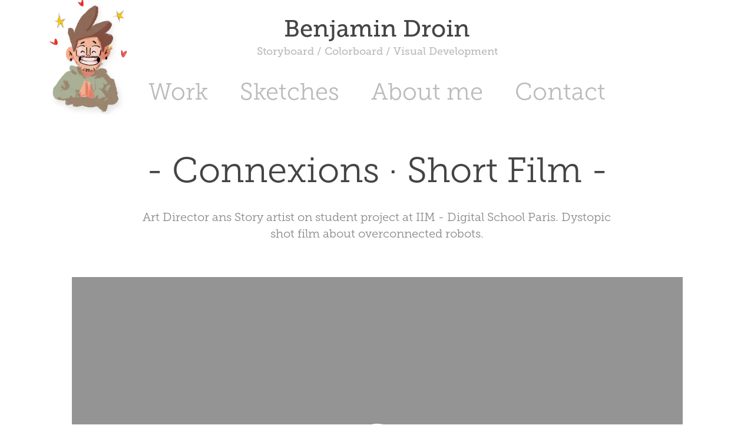

--- FILE ---
content_type: text/html; charset=utf-8
request_url: https://benjamindroin.com/connexion-short-film
body_size: 5651
content:
<!DOCTYPE HTML>
<html lang="en-US">
<head>
  <meta charset="UTF-8" />
  <meta name="viewport" content="width=device-width, initial-scale=1" />
      <meta name="keywords"  content="benjamin droin,storyboard,colorboard,colorkey,animation" />
      <meta name="description"  content="Art Director ans Story artist on student project at IIM - Digital School Paris.  Dystopic shot film about overconnected robots." />
      <meta name="twitter:card"  content="summary_large_image" />
      <meta name="twitter:site"  content="@AdobePortfolio" />
      <meta  property="og:title" content="Benjamin Droin - - Connexions · Short Film -" />
      <meta  property="og:description" content="Art Director ans Story artist on student project at IIM - Digital School Paris.  Dystopic shot film about overconnected robots." />
      <meta  property="og:image" content="https://cdn.myportfolio.com/258a8027-4143-4936-a492-d45e81a12d95/3e5afe81-cad6-4e75-952c-c8edcbf1bf20_rwc_0x0x4000x4000x4000.jpg?h=ab31767bb86c62be5e4f1d100ee968ef" />
        <link rel="icon" href="https://cdn.myportfolio.com/258a8027-4143-4936-a492-d45e81a12d95/63b4bf9e-c51f-49cf-b718-2befcc8cd325_carw_1x1x32.png?h=8cad8125b3c258a428222966644dc422" />
        <link rel="apple-touch-icon" href="https://cdn.myportfolio.com/258a8027-4143-4936-a492-d45e81a12d95/26fe9017-611c-46bd-8482-93b31272dacc_carw_1x1x180.png?h=a042b124004d7aafd2fff8b8f0ee0e20" />
      <link rel="stylesheet" href="/dist/css/main.css" type="text/css" />
      <link rel="stylesheet" href="https://cdn.myportfolio.com/258a8027-4143-4936-a492-d45e81a12d95/d8643058e3c5d93708e42a5287d83ef61753434982.css?h=ed3ffebd8c12b3ba0c7340c1789a933d" type="text/css" />
    <link rel="canonical" href="https://benjamindroin.com/connexion-short-film" />
      <title>Benjamin Droin - - Connexions · Short Film -</title>
    <script type="text/javascript" src="//use.typekit.net/ik/[base64].js?cb=35f77bfb8b50944859ea3d3804e7194e7a3173fb" async onload="
    try {
      window.Typekit.load();
    } catch (e) {
      console.warn('Typekit not loaded.');
    }
    "></script>
</head>
  <body class="transition-enabled">  <div class='page-background-video page-background-video-with-panel'>
  </div>
  <div class="js-responsive-nav">
    <div class="responsive-nav has-social">
      <div class="close-responsive-click-area js-close-responsive-nav">
        <div class="close-responsive-button"></div>
      </div>
          <nav data-hover-hint="nav">
            <div class="pages">
                  <div class="gallery-title"><a href="/work" >Work</a></div>
      <div class="page-title">
        <a href="/sketches" >Sketches</a>
      </div>
      <div class="page-title">
        <a href="/about-me" >About me</a>
      </div>
      <div class="page-title">
        <a href="/contact" >Contact</a>
      </div>
            </div>
              <div class="social pf-nav-social" data-hover-hint="navSocialIcons">
                <ul>
                </ul>
              </div>
          </nav>
    </div>
  </div>
  <div class="site-wrap cfix js-site-wrap">
      <header class="site-header" data-context="theme.topcontainer" data-hover-hint="header">
          <div class="logo-wrap" data-hover-hint="logo">
                <div class="logo e2e-site-logo-text logo-text  ">
    <a href="/work" class="preserve-whitespace">Benjamin Droin</a>

</div>
<div class="logo-secondary logo-secondary-text ">
    <span class="preserve-whitespace">Storyboard / Colorboard / Visual Development</span>
</div>

          </div>
  <div class="hamburger-click-area js-hamburger">
    <div class="hamburger">
      <i></i>
      <i></i>
      <i></i>
    </div>
  </div>
            <nav data-hover-hint="nav">
              <div class="pages">
                  <div class="gallery-title"><a href="/work" >Work</a></div>
      <div class="page-title">
        <a href="/sketches" >Sketches</a>
      </div>
      <div class="page-title">
        <a href="/about-me" >About me</a>
      </div>
      <div class="page-title">
        <a href="/contact" >Contact</a>
      </div>
              </div>
                <div class="social pf-nav-social" data-hover-hint="navSocialIcons">
                  <ul>
                  </ul>
                </div>
            </nav>
      </header>
    <div class="site-container">
      <div class="site-content e2e-site-content">
        <main>
  <div class="page-container" data-context="page.page.container" data-hover-hint="pageContainer">
    <section class="page standard-modules">
        <header class="page-header content" data-context="pages" data-identity="id:p657082663807dc4fceeac64af2d9fc6ef25516095041c5c485845">
            <h1 class="title preserve-whitespace">- Connexions · Short Film -</h1>
            <p class="description">Art Director ans Story artist on student project at IIM - Digital School Paris.  Dystopic shot film about overconnected robots.</p>
        </header>
      <div class="page-content js-page-content" data-context="pages" data-identity="id:p657082663807dc4fceeac64af2d9fc6ef25516095041c5c485845">
        <div id="project-canvas" class="js-project-modules modules content">
          <div id="project-modules">
              
              
              <div class="project-module module video project-module-video js-js-project-module" style="padding-top: px;
padding-bottom: 40px;
">
    <div class="embed-dimensions" style="max-width: 1920px; max-height: 1080px; margin: 0 auto;">
    <div class="embed-aspect-ratio" style="padding-bottom: 56.25%; position: relative; height: 0px;">
        <iframe title="Lecteur vid&eacute;o" class="embed-content" src="https://www-ccv.adobe.io/v1/player/ccv/CQHuEVX_4Ca/embed?bgcolor=%23191919&lazyLoading=true&api_key=BehancePro2View" frameborder="0" allowfullscreen style="position: absolute; top: 0; left: 0; width: 100%; height: 100%;"></iframe>
    </div>
    </div>

</div>

              
              
              
              
              
              
              
              
              
              
              
              
              <div class="project-module module text project-module-text align- js-project-module e2e-site-project-module-text" style="padding-top: 20px;
padding-bottom: 0px;
">
  <div class="rich-text js-text-editable module-text"><div class="sub-title">Concept art &amp; Mattepaint</div></div>
</div>

              
              
              
              
              
              
              
              
              
              
              
              <div class="project-module module media_collection project-module-media_collection" data-id="m65708bdd414a4b593dfffa0b3226bbe6972ee7155bcdae160f0e5"  style="padding-top: px;
padding-bottom: px;
">
  <div class="grid--main js-grid-main" data-grid-max-images="
  ">
    <div class="grid__item-container js-grid-item-container" data-flex-grow="367.77419354839" style="width:367.77419354839px; flex-grow:367.77419354839;" data-width="1920" data-height="1357">
      <script type="text/html" class="js-lightbox-slide-content">
        <div class="grid__image-wrapper">
          <img src="https://cdn.myportfolio.com/258a8027-4143-4936-a492-d45e81a12d95/10a32266-5dd5-41c6-a48d-34e31f44100f_rw_1920.png?h=5fcfc2ddfcf5bc8210f0281b5841e178" srcset="https://cdn.myportfolio.com/258a8027-4143-4936-a492-d45e81a12d95/10a32266-5dd5-41c6-a48d-34e31f44100f_rw_600.png?h=63aea61cd94b0f4ec8b6828df2d927ff 600w,https://cdn.myportfolio.com/258a8027-4143-4936-a492-d45e81a12d95/10a32266-5dd5-41c6-a48d-34e31f44100f_rw_1200.png?h=f478e0b8d8e3523f453fd5f689de3461 1200w,https://cdn.myportfolio.com/258a8027-4143-4936-a492-d45e81a12d95/10a32266-5dd5-41c6-a48d-34e31f44100f_rw_1920.png?h=5fcfc2ddfcf5bc8210f0281b5841e178 1920w,"  sizes="(max-width: 1920px) 100vw, 1920px">
        <div>
      </script>
      <img
        class="grid__item-image js-grid__item-image grid__item-image-lazy js-lazy"
        src="[data-uri]"
        
        data-src="https://cdn.myportfolio.com/258a8027-4143-4936-a492-d45e81a12d95/10a32266-5dd5-41c6-a48d-34e31f44100f_rw_1920.png?h=5fcfc2ddfcf5bc8210f0281b5841e178"
        data-srcset="https://cdn.myportfolio.com/258a8027-4143-4936-a492-d45e81a12d95/10a32266-5dd5-41c6-a48d-34e31f44100f_rw_600.png?h=63aea61cd94b0f4ec8b6828df2d927ff 600w,https://cdn.myportfolio.com/258a8027-4143-4936-a492-d45e81a12d95/10a32266-5dd5-41c6-a48d-34e31f44100f_rw_1200.png?h=f478e0b8d8e3523f453fd5f689de3461 1200w,https://cdn.myportfolio.com/258a8027-4143-4936-a492-d45e81a12d95/10a32266-5dd5-41c6-a48d-34e31f44100f_rw_1920.png?h=5fcfc2ddfcf5bc8210f0281b5841e178 1920w,"
      >
      <span class="grid__item-filler" style="padding-bottom:70.695553021665%;"></span>
    </div>
    <div class="grid__item-container js-grid-item-container" data-flex-grow="367.77419354839" style="width:367.77419354839px; flex-grow:367.77419354839;" data-width="1920" data-height="1357">
      <script type="text/html" class="js-lightbox-slide-content">
        <div class="grid__image-wrapper">
          <img src="https://cdn.myportfolio.com/258a8027-4143-4936-a492-d45e81a12d95/3efde614-66c3-4ae7-bdd6-d4d0e6e9994c_rw_1920.png?h=10c6bf40f0ebb6a98f2ea4f97c33e403" srcset="https://cdn.myportfolio.com/258a8027-4143-4936-a492-d45e81a12d95/3efde614-66c3-4ae7-bdd6-d4d0e6e9994c_rw_600.png?h=2c7fea546e30b22016e976169ffa6ab5 600w,https://cdn.myportfolio.com/258a8027-4143-4936-a492-d45e81a12d95/3efde614-66c3-4ae7-bdd6-d4d0e6e9994c_rw_1200.png?h=a5123272d4076a6a001c91d8fc873f44 1200w,https://cdn.myportfolio.com/258a8027-4143-4936-a492-d45e81a12d95/3efde614-66c3-4ae7-bdd6-d4d0e6e9994c_rw_1920.png?h=10c6bf40f0ebb6a98f2ea4f97c33e403 1920w,"  sizes="(max-width: 1920px) 100vw, 1920px">
        <div>
      </script>
      <img
        class="grid__item-image js-grid__item-image grid__item-image-lazy js-lazy"
        src="[data-uri]"
        
        data-src="https://cdn.myportfolio.com/258a8027-4143-4936-a492-d45e81a12d95/3efde614-66c3-4ae7-bdd6-d4d0e6e9994c_rw_1920.png?h=10c6bf40f0ebb6a98f2ea4f97c33e403"
        data-srcset="https://cdn.myportfolio.com/258a8027-4143-4936-a492-d45e81a12d95/3efde614-66c3-4ae7-bdd6-d4d0e6e9994c_rw_600.png?h=2c7fea546e30b22016e976169ffa6ab5 600w,https://cdn.myportfolio.com/258a8027-4143-4936-a492-d45e81a12d95/3efde614-66c3-4ae7-bdd6-d4d0e6e9994c_rw_1200.png?h=a5123272d4076a6a001c91d8fc873f44 1200w,https://cdn.myportfolio.com/258a8027-4143-4936-a492-d45e81a12d95/3efde614-66c3-4ae7-bdd6-d4d0e6e9994c_rw_1920.png?h=10c6bf40f0ebb6a98f2ea4f97c33e403 1920w,"
      >
      <span class="grid__item-filler" style="padding-bottom:70.695553021665%;"></span>
    </div>
    <div class="grid__item-container js-grid-item-container" data-flex-grow="367.77419354839" style="width:367.77419354839px; flex-grow:367.77419354839;" data-width="1920" data-height="1357">
      <script type="text/html" class="js-lightbox-slide-content">
        <div class="grid__image-wrapper">
          <img src="https://cdn.myportfolio.com/258a8027-4143-4936-a492-d45e81a12d95/9528217d-1c68-475b-8358-207afce04849_rw_1920.png?h=71fa969006532b2df5445f36c8383782" srcset="https://cdn.myportfolio.com/258a8027-4143-4936-a492-d45e81a12d95/9528217d-1c68-475b-8358-207afce04849_rw_600.png?h=5ea0a3e19eb5dffae10c2b2eb3b8e8f5 600w,https://cdn.myportfolio.com/258a8027-4143-4936-a492-d45e81a12d95/9528217d-1c68-475b-8358-207afce04849_rw_1200.png?h=123cfbb41f682932beb3c890fece02c8 1200w,https://cdn.myportfolio.com/258a8027-4143-4936-a492-d45e81a12d95/9528217d-1c68-475b-8358-207afce04849_rw_1920.png?h=71fa969006532b2df5445f36c8383782 1920w,"  sizes="(max-width: 1920px) 100vw, 1920px">
        <div>
      </script>
      <img
        class="grid__item-image js-grid__item-image grid__item-image-lazy js-lazy"
        src="[data-uri]"
        
        data-src="https://cdn.myportfolio.com/258a8027-4143-4936-a492-d45e81a12d95/9528217d-1c68-475b-8358-207afce04849_rw_1920.png?h=71fa969006532b2df5445f36c8383782"
        data-srcset="https://cdn.myportfolio.com/258a8027-4143-4936-a492-d45e81a12d95/9528217d-1c68-475b-8358-207afce04849_rw_600.png?h=5ea0a3e19eb5dffae10c2b2eb3b8e8f5 600w,https://cdn.myportfolio.com/258a8027-4143-4936-a492-d45e81a12d95/9528217d-1c68-475b-8358-207afce04849_rw_1200.png?h=123cfbb41f682932beb3c890fece02c8 1200w,https://cdn.myportfolio.com/258a8027-4143-4936-a492-d45e81a12d95/9528217d-1c68-475b-8358-207afce04849_rw_1920.png?h=71fa969006532b2df5445f36c8383782 1920w,"
      >
      <span class="grid__item-filler" style="padding-bottom:70.695553021665%;"></span>
    </div>
    <div class="grid__item-container js-grid-item-container" data-flex-grow="367.77419354839" style="width:367.77419354839px; flex-grow:367.77419354839;" data-width="1920" data-height="1357">
      <script type="text/html" class="js-lightbox-slide-content">
        <div class="grid__image-wrapper">
          <img src="https://cdn.myportfolio.com/258a8027-4143-4936-a492-d45e81a12d95/e0392959-4862-496f-b765-a3f05b04bb66_rw_1920.png?h=d1734698eba5a755642e80c6b675aeee" srcset="https://cdn.myportfolio.com/258a8027-4143-4936-a492-d45e81a12d95/e0392959-4862-496f-b765-a3f05b04bb66_rw_600.png?h=2dfb1d693b6623c108949e2d09751a0d 600w,https://cdn.myportfolio.com/258a8027-4143-4936-a492-d45e81a12d95/e0392959-4862-496f-b765-a3f05b04bb66_rw_1200.png?h=52a7a954ed47da581761df82184b9a05 1200w,https://cdn.myportfolio.com/258a8027-4143-4936-a492-d45e81a12d95/e0392959-4862-496f-b765-a3f05b04bb66_rw_1920.png?h=d1734698eba5a755642e80c6b675aeee 1920w,"  sizes="(max-width: 1920px) 100vw, 1920px">
        <div>
      </script>
      <img
        class="grid__item-image js-grid__item-image grid__item-image-lazy js-lazy"
        src="[data-uri]"
        
        data-src="https://cdn.myportfolio.com/258a8027-4143-4936-a492-d45e81a12d95/e0392959-4862-496f-b765-a3f05b04bb66_rw_1920.png?h=d1734698eba5a755642e80c6b675aeee"
        data-srcset="https://cdn.myportfolio.com/258a8027-4143-4936-a492-d45e81a12d95/e0392959-4862-496f-b765-a3f05b04bb66_rw_600.png?h=2dfb1d693b6623c108949e2d09751a0d 600w,https://cdn.myportfolio.com/258a8027-4143-4936-a492-d45e81a12d95/e0392959-4862-496f-b765-a3f05b04bb66_rw_1200.png?h=52a7a954ed47da581761df82184b9a05 1200w,https://cdn.myportfolio.com/258a8027-4143-4936-a492-d45e81a12d95/e0392959-4862-496f-b765-a3f05b04bb66_rw_1920.png?h=d1734698eba5a755642e80c6b675aeee 1920w,"
      >
      <span class="grid__item-filler" style="padding-bottom:70.695553021665%;"></span>
    </div>
    <div class="grid__item-container js-grid-item-container" data-flex-grow="462.22222222222" style="width:462.22222222222px; flex-grow:462.22222222222;" data-width="1920" data-height="1080">
      <script type="text/html" class="js-lightbox-slide-content">
        <div class="grid__image-wrapper">
          <img src="https://cdn.myportfolio.com/258a8027-4143-4936-a492-d45e81a12d95/e1476edf-4cb0-4694-a507-42536d470577_rw_1920.png?h=4da5ea335288fab1a208a23295c56802" srcset="https://cdn.myportfolio.com/258a8027-4143-4936-a492-d45e81a12d95/e1476edf-4cb0-4694-a507-42536d470577_rw_600.png?h=4331fd2a696b8f613878a53142dd463f 600w,https://cdn.myportfolio.com/258a8027-4143-4936-a492-d45e81a12d95/e1476edf-4cb0-4694-a507-42536d470577_rw_1200.png?h=4bfd2e4f86685ae9e6663daf30f8837d 1200w,https://cdn.myportfolio.com/258a8027-4143-4936-a492-d45e81a12d95/e1476edf-4cb0-4694-a507-42536d470577_rw_1920.png?h=4da5ea335288fab1a208a23295c56802 1920w,"  sizes="(max-width: 1920px) 100vw, 1920px">
        <div>
      </script>
      <img
        class="grid__item-image js-grid__item-image grid__item-image-lazy js-lazy"
        src="[data-uri]"
        
        data-src="https://cdn.myportfolio.com/258a8027-4143-4936-a492-d45e81a12d95/e1476edf-4cb0-4694-a507-42536d470577_rw_1920.png?h=4da5ea335288fab1a208a23295c56802"
        data-srcset="https://cdn.myportfolio.com/258a8027-4143-4936-a492-d45e81a12d95/e1476edf-4cb0-4694-a507-42536d470577_rw_600.png?h=4331fd2a696b8f613878a53142dd463f 600w,https://cdn.myportfolio.com/258a8027-4143-4936-a492-d45e81a12d95/e1476edf-4cb0-4694-a507-42536d470577_rw_1200.png?h=4bfd2e4f86685ae9e6663daf30f8837d 1200w,https://cdn.myportfolio.com/258a8027-4143-4936-a492-d45e81a12d95/e1476edf-4cb0-4694-a507-42536d470577_rw_1920.png?h=4da5ea335288fab1a208a23295c56802 1920w,"
      >
      <span class="grid__item-filler" style="padding-bottom:56.25%;"></span>
    </div>
    <div class="grid__item-container js-grid-item-container" data-flex-grow="462.22222222222" style="width:462.22222222222px; flex-grow:462.22222222222;" data-width="1920" data-height="1080">
      <script type="text/html" class="js-lightbox-slide-content">
        <div class="grid__image-wrapper">
          <img src="https://cdn.myportfolio.com/258a8027-4143-4936-a492-d45e81a12d95/c192e93e-f0c4-4287-9f20-243af1f6392c_rw_1920.png?h=6373087f12b66ebf8d4b3f65f4a0cea4" srcset="https://cdn.myportfolio.com/258a8027-4143-4936-a492-d45e81a12d95/c192e93e-f0c4-4287-9f20-243af1f6392c_rw_600.png?h=b353936de0f08910c59cfc8d206dfb92 600w,https://cdn.myportfolio.com/258a8027-4143-4936-a492-d45e81a12d95/c192e93e-f0c4-4287-9f20-243af1f6392c_rw_1200.png?h=db982a15e1aac11948859702f6faf456 1200w,https://cdn.myportfolio.com/258a8027-4143-4936-a492-d45e81a12d95/c192e93e-f0c4-4287-9f20-243af1f6392c_rw_1920.png?h=6373087f12b66ebf8d4b3f65f4a0cea4 1920w,"  sizes="(max-width: 1920px) 100vw, 1920px">
        <div>
      </script>
      <img
        class="grid__item-image js-grid__item-image grid__item-image-lazy js-lazy"
        src="[data-uri]"
        
        data-src="https://cdn.myportfolio.com/258a8027-4143-4936-a492-d45e81a12d95/c192e93e-f0c4-4287-9f20-243af1f6392c_rw_1920.png?h=6373087f12b66ebf8d4b3f65f4a0cea4"
        data-srcset="https://cdn.myportfolio.com/258a8027-4143-4936-a492-d45e81a12d95/c192e93e-f0c4-4287-9f20-243af1f6392c_rw_600.png?h=b353936de0f08910c59cfc8d206dfb92 600w,https://cdn.myportfolio.com/258a8027-4143-4936-a492-d45e81a12d95/c192e93e-f0c4-4287-9f20-243af1f6392c_rw_1200.png?h=db982a15e1aac11948859702f6faf456 1200w,https://cdn.myportfolio.com/258a8027-4143-4936-a492-d45e81a12d95/c192e93e-f0c4-4287-9f20-243af1f6392c_rw_1920.png?h=6373087f12b66ebf8d4b3f65f4a0cea4 1920w,"
      >
      <span class="grid__item-filler" style="padding-bottom:56.25%;"></span>
    </div>
    <div class="grid__item-container js-grid-item-container" data-flex-grow="462.22222222222" style="width:462.22222222222px; flex-grow:462.22222222222;" data-width="1920" data-height="1080">
      <script type="text/html" class="js-lightbox-slide-content">
        <div class="grid__image-wrapper">
          <img src="https://cdn.myportfolio.com/258a8027-4143-4936-a492-d45e81a12d95/1c3996c6-8c5a-42c4-be2c-e1543395a369_rw_1920.png?h=037f2b3db3ca0e620e1c98e68afa0ea8" srcset="https://cdn.myportfolio.com/258a8027-4143-4936-a492-d45e81a12d95/1c3996c6-8c5a-42c4-be2c-e1543395a369_rw_600.png?h=e4b717bac7a5a80fd6172a446da6d6dd 600w,https://cdn.myportfolio.com/258a8027-4143-4936-a492-d45e81a12d95/1c3996c6-8c5a-42c4-be2c-e1543395a369_rw_1200.png?h=304c4bc7c46ef216a22064511f4346c3 1200w,https://cdn.myportfolio.com/258a8027-4143-4936-a492-d45e81a12d95/1c3996c6-8c5a-42c4-be2c-e1543395a369_rw_1920.png?h=037f2b3db3ca0e620e1c98e68afa0ea8 1920w,"  sizes="(max-width: 1920px) 100vw, 1920px">
        <div>
      </script>
      <img
        class="grid__item-image js-grid__item-image grid__item-image-lazy js-lazy"
        src="[data-uri]"
        
        data-src="https://cdn.myportfolio.com/258a8027-4143-4936-a492-d45e81a12d95/1c3996c6-8c5a-42c4-be2c-e1543395a369_rw_1920.png?h=037f2b3db3ca0e620e1c98e68afa0ea8"
        data-srcset="https://cdn.myportfolio.com/258a8027-4143-4936-a492-d45e81a12d95/1c3996c6-8c5a-42c4-be2c-e1543395a369_rw_600.png?h=e4b717bac7a5a80fd6172a446da6d6dd 600w,https://cdn.myportfolio.com/258a8027-4143-4936-a492-d45e81a12d95/1c3996c6-8c5a-42c4-be2c-e1543395a369_rw_1200.png?h=304c4bc7c46ef216a22064511f4346c3 1200w,https://cdn.myportfolio.com/258a8027-4143-4936-a492-d45e81a12d95/1c3996c6-8c5a-42c4-be2c-e1543395a369_rw_1920.png?h=037f2b3db3ca0e620e1c98e68afa0ea8 1920w,"
      >
      <span class="grid__item-filler" style="padding-bottom:56.25%;"></span>
    </div>
    <div class="grid__item-container js-grid-item-container" data-flex-grow="462.22222222222" style="width:462.22222222222px; flex-grow:462.22222222222;" data-width="1920" data-height="1080">
      <script type="text/html" class="js-lightbox-slide-content">
        <div class="grid__image-wrapper">
          <img src="https://cdn.myportfolio.com/258a8027-4143-4936-a492-d45e81a12d95/602c81a9-1ed6-481e-9782-9ff7d6f4e051_rw_1920.png?h=9420288290adb53f0e04ea0ebeb4d465" srcset="https://cdn.myportfolio.com/258a8027-4143-4936-a492-d45e81a12d95/602c81a9-1ed6-481e-9782-9ff7d6f4e051_rw_600.png?h=aa4bef596f0877731e0d186962b0383d 600w,https://cdn.myportfolio.com/258a8027-4143-4936-a492-d45e81a12d95/602c81a9-1ed6-481e-9782-9ff7d6f4e051_rw_1200.png?h=72292ae74b143e7c3f175c42279d49e7 1200w,https://cdn.myportfolio.com/258a8027-4143-4936-a492-d45e81a12d95/602c81a9-1ed6-481e-9782-9ff7d6f4e051_rw_1920.png?h=9420288290adb53f0e04ea0ebeb4d465 1920w,"  sizes="(max-width: 1920px) 100vw, 1920px">
        <div>
      </script>
      <img
        class="grid__item-image js-grid__item-image grid__item-image-lazy js-lazy"
        src="[data-uri]"
        
        data-src="https://cdn.myportfolio.com/258a8027-4143-4936-a492-d45e81a12d95/602c81a9-1ed6-481e-9782-9ff7d6f4e051_rw_1920.png?h=9420288290adb53f0e04ea0ebeb4d465"
        data-srcset="https://cdn.myportfolio.com/258a8027-4143-4936-a492-d45e81a12d95/602c81a9-1ed6-481e-9782-9ff7d6f4e051_rw_600.png?h=aa4bef596f0877731e0d186962b0383d 600w,https://cdn.myportfolio.com/258a8027-4143-4936-a492-d45e81a12d95/602c81a9-1ed6-481e-9782-9ff7d6f4e051_rw_1200.png?h=72292ae74b143e7c3f175c42279d49e7 1200w,https://cdn.myportfolio.com/258a8027-4143-4936-a492-d45e81a12d95/602c81a9-1ed6-481e-9782-9ff7d6f4e051_rw_1920.png?h=9420288290adb53f0e04ea0ebeb4d465 1920w,"
      >
      <span class="grid__item-filler" style="padding-bottom:56.25%;"></span>
    </div>
    <div class="grid__item-container js-grid-item-container" data-flex-grow="601.85185185185" style="width:601.85185185185px; flex-grow:601.85185185185;" data-width="1920" data-height="829">
      <script type="text/html" class="js-lightbox-slide-content">
        <div class="grid__image-wrapper">
          <img src="https://cdn.myportfolio.com/258a8027-4143-4936-a492-d45e81a12d95/8c2e7bf0-8fd4-44fe-a556-097bf0f573e2_rw_1920.png?h=4a8d77be39a73431c017c16d0c69ec4c" srcset="https://cdn.myportfolio.com/258a8027-4143-4936-a492-d45e81a12d95/8c2e7bf0-8fd4-44fe-a556-097bf0f573e2_rw_600.png?h=82f62f1a3c85b65fd00972cb267cd484 600w,https://cdn.myportfolio.com/258a8027-4143-4936-a492-d45e81a12d95/8c2e7bf0-8fd4-44fe-a556-097bf0f573e2_rw_1200.png?h=1c40d959f6f607aeaf7ee1ce47984e10 1200w,https://cdn.myportfolio.com/258a8027-4143-4936-a492-d45e81a12d95/8c2e7bf0-8fd4-44fe-a556-097bf0f573e2_rw_1920.png?h=4a8d77be39a73431c017c16d0c69ec4c 1920w,"  sizes="(max-width: 1920px) 100vw, 1920px">
        <div>
      </script>
      <img
        class="grid__item-image js-grid__item-image grid__item-image-lazy js-lazy"
        src="[data-uri]"
        
        data-src="https://cdn.myportfolio.com/258a8027-4143-4936-a492-d45e81a12d95/8c2e7bf0-8fd4-44fe-a556-097bf0f573e2_rw_1920.png?h=4a8d77be39a73431c017c16d0c69ec4c"
        data-srcset="https://cdn.myportfolio.com/258a8027-4143-4936-a492-d45e81a12d95/8c2e7bf0-8fd4-44fe-a556-097bf0f573e2_rw_600.png?h=82f62f1a3c85b65fd00972cb267cd484 600w,https://cdn.myportfolio.com/258a8027-4143-4936-a492-d45e81a12d95/8c2e7bf0-8fd4-44fe-a556-097bf0f573e2_rw_1200.png?h=1c40d959f6f607aeaf7ee1ce47984e10 1200w,https://cdn.myportfolio.com/258a8027-4143-4936-a492-d45e81a12d95/8c2e7bf0-8fd4-44fe-a556-097bf0f573e2_rw_1920.png?h=4a8d77be39a73431c017c16d0c69ec4c 1920w,"
      >
      <span class="grid__item-filler" style="padding-bottom:43.2%;"></span>
    </div>
    <div class="js-grid-spacer"></div>
  </div>
</div>

              
              
              
              
              
              
              
              <div class="project-module module text project-module-text align- js-project-module e2e-site-project-module-text" style="padding-top: px;
padding-bottom: 0px;
">
  <div class="rich-text js-text-editable module-text"><div class="sub-title">Animatic</div></div>
</div>

              
              
              
              
              
              
              <div class="project-module module video project-module-video js-js-project-module">
    <div class="embed-dimensions" style="max-width: 1920px; max-height: 1080px; margin: 0 auto;">
    <div class="embed-aspect-ratio" style="padding-bottom: 56.25%; position: relative; height: 0px;">
        <iframe title="Lecteur vid&eacute;o" class="embed-content" src="https://www-ccv.adobe.io/v1/player/ccv/MEnsgCe5a46/embed?bgcolor=%23191919&lazyLoading=true&api_key=BehancePro2View" frameborder="0" allowfullscreen style="position: absolute; top: 0; left: 0; width: 100%; height: 100%;"></iframe>
    </div>
    </div>

</div>

              
              
              
              
              
              
              
              
              
              
              
              
              <div class="project-module module text project-module-text align- js-project-module e2e-site-project-module-text" style="padding-top: px;
padding-bottom: 0px;
">
  <div class="rich-text js-text-editable module-text"><div class="sub-title">Character Visual Development </div></div>
</div>

              
              
              
              
              
              
              
              
              
              
              
              <div class="project-module module media_collection project-module-media_collection" data-id="m65708cf6916fe5834dbbdbfc044cb120bf6e1bdb5df212c4fbbf5"  style="padding-top: px;
padding-bottom: px;
">
  <div class="grid--main js-grid-main" data-grid-max-images="
  ">
    <div class="grid__item-container js-grid-item-container" data-flex-grow="367.77419354839" style="width:367.77419354839px; flex-grow:367.77419354839;" data-width="1920" data-height="1357">
      <script type="text/html" class="js-lightbox-slide-content">
        <div class="grid__image-wrapper">
          <img src="https://cdn.myportfolio.com/258a8027-4143-4936-a492-d45e81a12d95/a89f0971-f18f-4445-ab00-47dc2947d849_rw_1920.png?h=ae67f4232faec75e22f5572835f475c9" srcset="https://cdn.myportfolio.com/258a8027-4143-4936-a492-d45e81a12d95/a89f0971-f18f-4445-ab00-47dc2947d849_rw_600.png?h=14f959d2fdd4596bbf1de03a5dc591e1 600w,https://cdn.myportfolio.com/258a8027-4143-4936-a492-d45e81a12d95/a89f0971-f18f-4445-ab00-47dc2947d849_rw_1200.png?h=9545438ebb80aed4364bf536a2676afb 1200w,https://cdn.myportfolio.com/258a8027-4143-4936-a492-d45e81a12d95/a89f0971-f18f-4445-ab00-47dc2947d849_rw_1920.png?h=ae67f4232faec75e22f5572835f475c9 1920w,"  sizes="(max-width: 1920px) 100vw, 1920px">
        <div>
      </script>
      <img
        class="grid__item-image js-grid__item-image grid__item-image-lazy js-lazy"
        src="[data-uri]"
        
        data-src="https://cdn.myportfolio.com/258a8027-4143-4936-a492-d45e81a12d95/a89f0971-f18f-4445-ab00-47dc2947d849_rw_1920.png?h=ae67f4232faec75e22f5572835f475c9"
        data-srcset="https://cdn.myportfolio.com/258a8027-4143-4936-a492-d45e81a12d95/a89f0971-f18f-4445-ab00-47dc2947d849_rw_600.png?h=14f959d2fdd4596bbf1de03a5dc591e1 600w,https://cdn.myportfolio.com/258a8027-4143-4936-a492-d45e81a12d95/a89f0971-f18f-4445-ab00-47dc2947d849_rw_1200.png?h=9545438ebb80aed4364bf536a2676afb 1200w,https://cdn.myportfolio.com/258a8027-4143-4936-a492-d45e81a12d95/a89f0971-f18f-4445-ab00-47dc2947d849_rw_1920.png?h=ae67f4232faec75e22f5572835f475c9 1920w,"
      >
      <span class="grid__item-filler" style="padding-bottom:70.695553021665%;"></span>
    </div>
    <div class="grid__item-container js-grid-item-container" data-flex-grow="367.77419354839" style="width:367.77419354839px; flex-grow:367.77419354839;" data-width="1920" data-height="1357">
      <script type="text/html" class="js-lightbox-slide-content">
        <div class="grid__image-wrapper">
          <img src="https://cdn.myportfolio.com/258a8027-4143-4936-a492-d45e81a12d95/a4193ab9-f1c9-4a09-a379-a35269c8361e_rw_1920.png?h=3ff370fd8a7551575ae1dc3106de0585" srcset="https://cdn.myportfolio.com/258a8027-4143-4936-a492-d45e81a12d95/a4193ab9-f1c9-4a09-a379-a35269c8361e_rw_600.png?h=f0e2149e314e18d57e7c70c1371ae3be 600w,https://cdn.myportfolio.com/258a8027-4143-4936-a492-d45e81a12d95/a4193ab9-f1c9-4a09-a379-a35269c8361e_rw_1200.png?h=e53bd1ed75ad3739b6f9d9d65014ad5e 1200w,https://cdn.myportfolio.com/258a8027-4143-4936-a492-d45e81a12d95/a4193ab9-f1c9-4a09-a379-a35269c8361e_rw_1920.png?h=3ff370fd8a7551575ae1dc3106de0585 1920w,"  sizes="(max-width: 1920px) 100vw, 1920px">
        <div>
      </script>
      <img
        class="grid__item-image js-grid__item-image grid__item-image-lazy js-lazy"
        src="[data-uri]"
        
        data-src="https://cdn.myportfolio.com/258a8027-4143-4936-a492-d45e81a12d95/a4193ab9-f1c9-4a09-a379-a35269c8361e_rw_1920.png?h=3ff370fd8a7551575ae1dc3106de0585"
        data-srcset="https://cdn.myportfolio.com/258a8027-4143-4936-a492-d45e81a12d95/a4193ab9-f1c9-4a09-a379-a35269c8361e_rw_600.png?h=f0e2149e314e18d57e7c70c1371ae3be 600w,https://cdn.myportfolio.com/258a8027-4143-4936-a492-d45e81a12d95/a4193ab9-f1c9-4a09-a379-a35269c8361e_rw_1200.png?h=e53bd1ed75ad3739b6f9d9d65014ad5e 1200w,https://cdn.myportfolio.com/258a8027-4143-4936-a492-d45e81a12d95/a4193ab9-f1c9-4a09-a379-a35269c8361e_rw_1920.png?h=3ff370fd8a7551575ae1dc3106de0585 1920w,"
      >
      <span class="grid__item-filler" style="padding-bottom:70.695553021665%;"></span>
    </div>
    <div class="grid__item-container js-grid-item-container" data-flex-grow="367.77419354839" style="width:367.77419354839px; flex-grow:367.77419354839;" data-width="1920" data-height="1357">
      <script type="text/html" class="js-lightbox-slide-content">
        <div class="grid__image-wrapper">
          <img src="https://cdn.myportfolio.com/258a8027-4143-4936-a492-d45e81a12d95/72f31c10-19ef-42d4-b2bb-704ab3cdc4f7_rw_1920.png?h=000d79f637c4b8b4e05c47618bf857ec" srcset="https://cdn.myportfolio.com/258a8027-4143-4936-a492-d45e81a12d95/72f31c10-19ef-42d4-b2bb-704ab3cdc4f7_rw_600.png?h=5147943ae8dea06183064b177a55fe1f 600w,https://cdn.myportfolio.com/258a8027-4143-4936-a492-d45e81a12d95/72f31c10-19ef-42d4-b2bb-704ab3cdc4f7_rw_1200.png?h=993223d42986bed3e30568003a2dd83e 1200w,https://cdn.myportfolio.com/258a8027-4143-4936-a492-d45e81a12d95/72f31c10-19ef-42d4-b2bb-704ab3cdc4f7_rw_1920.png?h=000d79f637c4b8b4e05c47618bf857ec 1920w,"  sizes="(max-width: 1920px) 100vw, 1920px">
        <div>
      </script>
      <img
        class="grid__item-image js-grid__item-image grid__item-image-lazy js-lazy"
        src="[data-uri]"
        
        data-src="https://cdn.myportfolio.com/258a8027-4143-4936-a492-d45e81a12d95/72f31c10-19ef-42d4-b2bb-704ab3cdc4f7_rw_1920.png?h=000d79f637c4b8b4e05c47618bf857ec"
        data-srcset="https://cdn.myportfolio.com/258a8027-4143-4936-a492-d45e81a12d95/72f31c10-19ef-42d4-b2bb-704ab3cdc4f7_rw_600.png?h=5147943ae8dea06183064b177a55fe1f 600w,https://cdn.myportfolio.com/258a8027-4143-4936-a492-d45e81a12d95/72f31c10-19ef-42d4-b2bb-704ab3cdc4f7_rw_1200.png?h=993223d42986bed3e30568003a2dd83e 1200w,https://cdn.myportfolio.com/258a8027-4143-4936-a492-d45e81a12d95/72f31c10-19ef-42d4-b2bb-704ab3cdc4f7_rw_1920.png?h=000d79f637c4b8b4e05c47618bf857ec 1920w,"
      >
      <span class="grid__item-filler" style="padding-bottom:70.695553021665%;"></span>
    </div>
    <div class="grid__item-container js-grid-item-container" data-flex-grow="367.77419354839" style="width:367.77419354839px; flex-grow:367.77419354839;" data-width="1920" data-height="1357">
      <script type="text/html" class="js-lightbox-slide-content">
        <div class="grid__image-wrapper">
          <img src="https://cdn.myportfolio.com/258a8027-4143-4936-a492-d45e81a12d95/f20660ed-2a90-4db6-8a15-d1052db545e3_rw_1920.png?h=8f135c1dd4c2b3a77fb393cf13f0f0e8" srcset="https://cdn.myportfolio.com/258a8027-4143-4936-a492-d45e81a12d95/f20660ed-2a90-4db6-8a15-d1052db545e3_rw_600.png?h=0a5d59887274f288ceab7c0caf3c2eb5 600w,https://cdn.myportfolio.com/258a8027-4143-4936-a492-d45e81a12d95/f20660ed-2a90-4db6-8a15-d1052db545e3_rw_1200.png?h=38d4873e1c51144a9e76a39626c12994 1200w,https://cdn.myportfolio.com/258a8027-4143-4936-a492-d45e81a12d95/f20660ed-2a90-4db6-8a15-d1052db545e3_rw_1920.png?h=8f135c1dd4c2b3a77fb393cf13f0f0e8 1920w,"  sizes="(max-width: 1920px) 100vw, 1920px">
        <div>
      </script>
      <img
        class="grid__item-image js-grid__item-image grid__item-image-lazy js-lazy"
        src="[data-uri]"
        
        data-src="https://cdn.myportfolio.com/258a8027-4143-4936-a492-d45e81a12d95/f20660ed-2a90-4db6-8a15-d1052db545e3_rw_1920.png?h=8f135c1dd4c2b3a77fb393cf13f0f0e8"
        data-srcset="https://cdn.myportfolio.com/258a8027-4143-4936-a492-d45e81a12d95/f20660ed-2a90-4db6-8a15-d1052db545e3_rw_600.png?h=0a5d59887274f288ceab7c0caf3c2eb5 600w,https://cdn.myportfolio.com/258a8027-4143-4936-a492-d45e81a12d95/f20660ed-2a90-4db6-8a15-d1052db545e3_rw_1200.png?h=38d4873e1c51144a9e76a39626c12994 1200w,https://cdn.myportfolio.com/258a8027-4143-4936-a492-d45e81a12d95/f20660ed-2a90-4db6-8a15-d1052db545e3_rw_1920.png?h=8f135c1dd4c2b3a77fb393cf13f0f0e8 1920w,"
      >
      <span class="grid__item-filler" style="padding-bottom:70.695553021665%;"></span>
    </div>
    <div class="grid__item-container js-grid-item-container" data-flex-grow="367.77419354839" style="width:367.77419354839px; flex-grow:367.77419354839;" data-width="1920" data-height="1357">
      <script type="text/html" class="js-lightbox-slide-content">
        <div class="grid__image-wrapper">
          <img src="https://cdn.myportfolio.com/258a8027-4143-4936-a492-d45e81a12d95/6c3d4d6f-ee1c-40a3-84f7-5b66dd0b8193_rw_1920.png?h=a438eed73963608ecc267380d128a26d" srcset="https://cdn.myportfolio.com/258a8027-4143-4936-a492-d45e81a12d95/6c3d4d6f-ee1c-40a3-84f7-5b66dd0b8193_rw_600.png?h=9e51c2e482e0423f37d0e3cb614c43b6 600w,https://cdn.myportfolio.com/258a8027-4143-4936-a492-d45e81a12d95/6c3d4d6f-ee1c-40a3-84f7-5b66dd0b8193_rw_1200.png?h=43a45db605d923ff6a61216b430971db 1200w,https://cdn.myportfolio.com/258a8027-4143-4936-a492-d45e81a12d95/6c3d4d6f-ee1c-40a3-84f7-5b66dd0b8193_rw_1920.png?h=a438eed73963608ecc267380d128a26d 1920w,"  sizes="(max-width: 1920px) 100vw, 1920px">
        <div>
      </script>
      <img
        class="grid__item-image js-grid__item-image grid__item-image-lazy js-lazy"
        src="[data-uri]"
        
        data-src="https://cdn.myportfolio.com/258a8027-4143-4936-a492-d45e81a12d95/6c3d4d6f-ee1c-40a3-84f7-5b66dd0b8193_rw_1920.png?h=a438eed73963608ecc267380d128a26d"
        data-srcset="https://cdn.myportfolio.com/258a8027-4143-4936-a492-d45e81a12d95/6c3d4d6f-ee1c-40a3-84f7-5b66dd0b8193_rw_600.png?h=9e51c2e482e0423f37d0e3cb614c43b6 600w,https://cdn.myportfolio.com/258a8027-4143-4936-a492-d45e81a12d95/6c3d4d6f-ee1c-40a3-84f7-5b66dd0b8193_rw_1200.png?h=43a45db605d923ff6a61216b430971db 1200w,https://cdn.myportfolio.com/258a8027-4143-4936-a492-d45e81a12d95/6c3d4d6f-ee1c-40a3-84f7-5b66dd0b8193_rw_1920.png?h=a438eed73963608ecc267380d128a26d 1920w,"
      >
      <span class="grid__item-filler" style="padding-bottom:70.695553021665%;"></span>
    </div>
    <div class="grid__item-container js-grid-item-container" data-flex-grow="367.77419354839" style="width:367.77419354839px; flex-grow:367.77419354839;" data-width="1920" data-height="1357">
      <script type="text/html" class="js-lightbox-slide-content">
        <div class="grid__image-wrapper">
          <img src="https://cdn.myportfolio.com/258a8027-4143-4936-a492-d45e81a12d95/62fb0335-b4d6-4197-b35d-17f3049028f7_rw_1920.png?h=ae5741ed2c71b020f7467a2eb94754c6" srcset="https://cdn.myportfolio.com/258a8027-4143-4936-a492-d45e81a12d95/62fb0335-b4d6-4197-b35d-17f3049028f7_rw_600.png?h=286d921770c305d20c94c52df579cc0d 600w,https://cdn.myportfolio.com/258a8027-4143-4936-a492-d45e81a12d95/62fb0335-b4d6-4197-b35d-17f3049028f7_rw_1200.png?h=acf399fafb76b087bb4895efd6334746 1200w,https://cdn.myportfolio.com/258a8027-4143-4936-a492-d45e81a12d95/62fb0335-b4d6-4197-b35d-17f3049028f7_rw_1920.png?h=ae5741ed2c71b020f7467a2eb94754c6 1920w,"  sizes="(max-width: 1920px) 100vw, 1920px">
        <div>
      </script>
      <img
        class="grid__item-image js-grid__item-image grid__item-image-lazy js-lazy"
        src="[data-uri]"
        
        data-src="https://cdn.myportfolio.com/258a8027-4143-4936-a492-d45e81a12d95/62fb0335-b4d6-4197-b35d-17f3049028f7_rw_1920.png?h=ae5741ed2c71b020f7467a2eb94754c6"
        data-srcset="https://cdn.myportfolio.com/258a8027-4143-4936-a492-d45e81a12d95/62fb0335-b4d6-4197-b35d-17f3049028f7_rw_600.png?h=286d921770c305d20c94c52df579cc0d 600w,https://cdn.myportfolio.com/258a8027-4143-4936-a492-d45e81a12d95/62fb0335-b4d6-4197-b35d-17f3049028f7_rw_1200.png?h=acf399fafb76b087bb4895efd6334746 1200w,https://cdn.myportfolio.com/258a8027-4143-4936-a492-d45e81a12d95/62fb0335-b4d6-4197-b35d-17f3049028f7_rw_1920.png?h=ae5741ed2c71b020f7467a2eb94754c6 1920w,"
      >
      <span class="grid__item-filler" style="padding-bottom:70.695553021665%;"></span>
    </div>
    <div class="js-grid-spacer"></div>
  </div>
</div>

              
              
          </div>
        </div>
      </div>
    </section>
        <section class="back-to-top" data-hover-hint="backToTop">
          <a href="#"><span class="arrow">&uarr;</span><span class="preserve-whitespace">Back to Top</span></a>
        </section>
        <a class="back-to-top-fixed js-back-to-top back-to-top-fixed-with-panel" data-hover-hint="backToTop" data-hover-hint-placement="top-start" href="#">
          <svg version="1.1" id="Layer_1" xmlns="http://www.w3.org/2000/svg" xmlns:xlink="http://www.w3.org/1999/xlink" x="0px" y="0px"
           viewBox="0 0 26 26" style="enable-background:new 0 0 26 26;" xml:space="preserve" class="icon icon-back-to-top">
          <g>
            <path d="M13.8,1.3L21.6,9c0.1,0.1,0.1,0.3,0.2,0.4c0.1,0.1,0.1,0.3,0.1,0.4s0,0.3-0.1,0.4c-0.1,0.1-0.1,0.3-0.3,0.4
              c-0.1,0.1-0.2,0.2-0.4,0.3c-0.2,0.1-0.3,0.1-0.4,0.1c-0.1,0-0.3,0-0.4-0.1c-0.2-0.1-0.3-0.2-0.4-0.3L14.2,5l0,19.1
              c0,0.2-0.1,0.3-0.1,0.5c0,0.1-0.1,0.3-0.3,0.4c-0.1,0.1-0.2,0.2-0.4,0.3c-0.1,0.1-0.3,0.1-0.5,0.1c-0.1,0-0.3,0-0.4-0.1
              c-0.1-0.1-0.3-0.1-0.4-0.3c-0.1-0.1-0.2-0.2-0.3-0.4c-0.1-0.1-0.1-0.3-0.1-0.5l0-19.1l-5.7,5.7C6,10.8,5.8,10.9,5.7,11
              c-0.1,0.1-0.3,0.1-0.4,0.1c-0.2,0-0.3,0-0.4-0.1c-0.1-0.1-0.3-0.2-0.4-0.3c-0.1-0.1-0.1-0.2-0.2-0.4C4.1,10.2,4,10.1,4.1,9.9
              c0-0.1,0-0.3,0.1-0.4c0-0.1,0.1-0.3,0.3-0.4l7.7-7.8c0.1,0,0.2-0.1,0.2-0.1c0,0,0.1-0.1,0.2-0.1c0.1,0,0.2,0,0.2-0.1
              c0.1,0,0.1,0,0.2,0c0,0,0.1,0,0.2,0c0.1,0,0.2,0,0.2,0.1c0.1,0,0.1,0.1,0.2,0.1C13.7,1.2,13.8,1.2,13.8,1.3z"/>
          </g>
          </svg>
        </a>
  </div>
        </main>
      </div>
    </div>
  </div>
</body>
<script type="text/javascript">
  // fix for Safari's back/forward cache
  window.onpageshow = function(e) {
    if (e.persisted) { window.location.reload(); }
  };
</script>
  <script type="text/javascript">var __config__ = {"page_id":"p657082663807dc4fceeac64af2d9fc6ef25516095041c5c485845","theme":{"name":"mell"},"pageTransition":true,"linkTransition":true,"disableDownload":true,"localizedValidationMessages":{"required":"This field is required","Email":"This field must be a valid email address"},"lightbox":{"enabled":true,"color":{"opacity":0.94,"hex":"#fff"}},"cookie_banner":{"enabled":false},"googleAnalytics":{"trackingCode":"G-HZ5RXKWJKZ","anonymization":false}};</script>
  <script type="text/javascript" src="/site/translations?cb=35f77bfb8b50944859ea3d3804e7194e7a3173fb"></script>
  <script type="text/javascript" src="/dist/js/main.js?cb=35f77bfb8b50944859ea3d3804e7194e7a3173fb"></script>
</html>


--- FILE ---
content_type: text/html
request_url: https://www-ccv.adobe.io/v1/player/ccv/CQHuEVX_4Ca/embed?bgcolor=%23191919&lazyLoading=true&api_key=BehancePro2View
body_size: 2392
content:
<!DOCTYPE html>
<html lang="en">
<head>
    <meta http-equiv="X-UA-Compatible" content="IE=edge">
    <!-- NREUM: (1) -->
    <meta http-equiv="Content-Type" content="text/html; charset=utf-8" />
    <meta name="viewport" content="initial-scale=1.0, maximum-scale=1.0, user-scalable=no, width=device-width" />
    <!-- change title to match the h1 heading -->
    <title>Creative Cloud Player (HLS-everywhere Player)</title>
    <script src="https://cdnjs.cloudflare.com/ajax/libs/jquery/3.4.1/jquery.min.js"></script>
    <script src="https://use.typekit.net/wna4qxf.js"></script>
    <script src="https://www-ccv.adobe.io/build65810333/resource/ccv/js/ingest.min.js"></script>
    <script src="https://cdnjs.cloudflare.com/ajax/libs/babel-polyfill/7.2.5/polyfill.min.js"></script>
    <script src="https://www-ccv.adobe.io/build65810333/resource/ccv/js/video.min.js"></script>
    <script src="https://www-ccv.adobe.io/build65810333/resource/ccv/js/videojs-media-sources.js"></script>
    <script src="https://www-ccv.adobe.io/build65810333/resource/ccv/js/ccv-betaplayer.min.js"></script>
    <script src="https://www-ccv.adobe.io/build65810333/resource/ccv/js/VisitorAPI.js"></script>
    <style type="text/css">
        html {
            overflow: hidden
        }
        body {
            width: 100%;
            height: 100%;
            margin: 0px;
            padding: 0px;
            display: block;
            font-family: adobe-clean, 'Helvetica Neue', Helvetica, Arial, sans-serif;
            overflow: hidden;
            position: absolute
        }
    </style>
    <script type="application/javascript">
        window.ccv$serverData = { "status": "ok", "rootDir": "https://www-ccv.adobe.io/build65810333/resource/ccv", "duration": 168.417, "settings_json": "json/default/config.json", "strings_json": "json/default/en.json", "ccvid": "CQHuEVX_4Ca", "clientid": "default", "language": "en", "posterframe": "https://cdn-prod-ccv.adobe.com/CQHuEVX_4Ca/image/CQHuEVX_4Ca_poster.jpg?hdnts=st%3D1769060644%7Eexp%3D1769319844%7Eacl%3D%2Fshared_assets%2Fimage%2F*%21%2Fz%2FCQHuEVX_4Ca%2Frend%2F*%21%2Fi%2FCQHuEVX_4Ca%2Frend%2F*%21%2FCQHuEVX_4Ca%2Frend%2F*%21%2FCQHuEVX_4Ca%2Fimage%2F*%21%2FCQHuEVX_4Ca%2Fcaptions%2F*%7Ehmac%3D16329aacf625388098a2dfbb1755d46653270e17022cffe6a916a65d1fe56778", "seriesthumbnail_sprite_url": "https://cdn-prod-ccv.adobe.com/CQHuEVX_4Ca/image/CQHuEVX_4Ca_sprite_0.jpg?hdnts=st%3D1769060644%7Eexp%3D1769319844%7Eacl%3D%2Fshared_assets%2Fimage%2F*%21%2Fz%2FCQHuEVX_4Ca%2Frend%2F*%21%2Fi%2FCQHuEVX_4Ca%2Frend%2F*%21%2FCQHuEVX_4Ca%2Frend%2F*%21%2FCQHuEVX_4Ca%2Fimage%2F*%21%2FCQHuEVX_4Ca%2Fcaptions%2F*%7Ehmac%3D16329aacf625388098a2dfbb1755d46653270e17022cffe6a916a65d1fe56778", "thumbnail_per_sprite": 50, "total_number_of_sprites": 2, "series_thumbnail_frequency": 2, "series_thumbnail_width": 160, "series_thumbnail_height": 90, "displayThumbnails": true, "wwwhost": "https://www-ccv.adobe.io/v1/player/ccv/CQHuEVX_4Ca?api_key=BehancePro2View", "info": "https://www-ccv.adobe.io/v1/player/ccv/CQHuEVX_4Ca/info?api_key=BehancePro2View", "m3u8URL": "https://cdn-prod-ccv.adobe.com/CQHuEVX_4Ca/rend/master.m3u8?hdnts=st%3D1769060644%7Eexp%3D1769319844%7Eacl%3D%2Fshared_assets%2Fimage%2F*%21%2Fz%2FCQHuEVX_4Ca%2Frend%2F*%21%2Fi%2FCQHuEVX_4Ca%2Frend%2F*%21%2FCQHuEVX_4Ca%2Frend%2F*%21%2FCQHuEVX_4Ca%2Fimage%2F*%21%2FCQHuEVX_4Ca%2Fcaptions%2F*%7Ehmac%3D16329aacf625388098a2dfbb1755d46653270e17022cffe6a916a65d1fe56778", "mp4URL": "https://cdn-prod-ccv.adobe.com/CQHuEVX_4Ca/rend/CQHuEVX_4Ca_576.mp4?hdnts=st%3D1769060644%7Eexp%3D1769319844%7Eacl%3D%2Fshared_assets%2Fimage%2F*%21%2Fz%2FCQHuEVX_4Ca%2Frend%2F*%21%2Fi%2FCQHuEVX_4Ca%2Frend%2F*%21%2FCQHuEVX_4Ca%2Frend%2F*%21%2FCQHuEVX_4Ca%2Fimage%2F*%21%2FCQHuEVX_4Ca%2Fcaptions%2F*%7Ehmac%3D16329aacf625388098a2dfbb1755d46653270e17022cffe6a916a65d1fe56778", "inputHeight": 1080, "inputWidth": 1920, "playCountBeacon": { "url": "https://www-ccv.adobe.io/v1/player/ccv/CQHuEVX_4Ca/firstplay", "type": "POST", "headers": { "Content-Type": "application/json", "X-Api-Key": "BehancePro2View" }, "data": { "nonce": "tyGnULY/Wdws7UAPLlVbV0aBr0c=" } }, "playCountBeaconRetry": 1, "strings": { "%press_esc": "Press Esc to exit full screen mode.", "%error_has_occurred": "Sorry, there was a problem loading this video.", "%error_has_occurred_sub": "Please try refreshing the page.", "%conversion_in_progress": "We’re preparing your video.", "%conversion_in_progress_sub": "This page will refresh automatically when it’s ready. Or, check back shortly to see it.", "%invalid_video": "Sorry, we can’t find the video you’re looking for.", "%invalid_video_sub": "Please check that the URL was typed correctly. Or, the video may have been removed.", "%bad_video": "Sorry, we couldn’t prepare this video for playback.", "%bad_video_sub": "Please try uploading the video again. If that doesn’t help, there may be a probem with the file.", "%reload_video": "We’re almost done preparing your video.", "%reload_video_sub": "This page will refresh automatically when it’s ready. Or, check back shortly to see it.", "%removed_video": "This video no longer exists.", "%removed_video_sub": "Sorry, the video you’re looking for has been removed.", "%enable_flash_player": "Sorry, there was a problem loading this video.", "%enable_flash_player_sub": "Please try refreshing the page." }, "settings": { "COMMENTS": "The format of this file MUST match the definitions in ccv-player.d.ts. For validation use http://jsonlint.com.", "brightcove": { "bcid": "2679128769001", "playerid": "2727268340001", "playerkey": "AQ~~,AAACb7Se6nk~,ee7RfT0WJHLewwaRq30kZmTGY507rmYu", "rootdir": "", "theme": "default" }, "debugging": { "debug": "false", "log_info": "true", "log_warn": "true", "log_debug": "true", "log_error": "true" } }, "minframeWidth": 1024, "minframeHeight": 576 };
    </script>
    <link href="https://www-ccv.adobe.io/build65810333/resource/ccv/css/video-js.css" rel="stylesheet"/>
    <link href="https://www-ccv.adobe.io/build65810333/resource/ccv/css/ccv-player.min.css" rel="stylesheet" type="text/css" />
</head>
<body>
<video id="video-js"  preload="none" playsinline class="video-js" data-poster="https://cdn-prod-ccv.adobe.com/CQHuEVX_4Ca/image/CQHuEVX_4Ca_poster.jpg?hdnts=st%3D1769060644%7Eexp%3D1769319844%7Eacl%3D%2Fshared_assets%2Fimage%2F*%21%2Fz%2FCQHuEVX_4Ca%2Frend%2F*%21%2Fi%2FCQHuEVX_4Ca%2Frend%2F*%21%2FCQHuEVX_4Ca%2Frend%2F*%21%2FCQHuEVX_4Ca%2Fimage%2F*%21%2FCQHuEVX_4Ca%2Fcaptions%2F*%7Ehmac%3D16329aacf625388098a2dfbb1755d46653270e17022cffe6a916a65d1fe56778"
       data-seriesthumbnail_sprite_url="https://cdn-prod-ccv.adobe.com/CQHuEVX_4Ca/image/CQHuEVX_4Ca_sprite_0.jpg?hdnts=st%3D1769060644%7Eexp%3D1769319844%7Eacl%3D%2Fshared_assets%2Fimage%2F*%21%2Fz%2FCQHuEVX_4Ca%2Frend%2F*%21%2Fi%2FCQHuEVX_4Ca%2Frend%2F*%21%2FCQHuEVX_4Ca%2Frend%2F*%21%2FCQHuEVX_4Ca%2Fimage%2F*%21%2FCQHuEVX_4Ca%2Fcaptions%2F*%7Ehmac%3D16329aacf625388098a2dfbb1755d46653270e17022cffe6a916a65d1fe56778" data-series_thumbnail_frequency="2"
       data-series_thumbnail_width="160" data-series_thumbnail_height="90"
       data-thumbnail_per_sprite="50" data-total_number_of_sprites="2"
       data-status="ok" data-rootdir="https://www-ccv.adobe.io/build65810333/resource/ccv" data-duration="168.417" data-displayThumbnails="true"
       data-environ="embed" data-settings_json="json/default/config.json" data-strings_json="json/default/en.json" data-secure="true"
       data-ccvid="CQHuEVX_4Ca" data-clientid="default" data-mediatoken="hdnts=st=1769060644~exp=1769319844~acl=/shared_assets/image/*!/z/CQHuEVX_4Ca/rend/*!/i/CQHuEVX_4Ca/rend/*!/CQHuEVX_4Ca/rend/*!/CQHuEVX_4Ca/image/*!/CQHuEVX_4Ca/captions/*~hmac=16329aacf625388098a2dfbb1755d46653270e17022cffe6a916a65d1fe56778"
       data-wwwhost="https://www-ccv.adobe.io/v1/player/ccv/CQHuEVX_4Ca?api_key=BehancePro2View" data-inputWidth="1920" data-inputHeight="1080" data-debug="" data-env="prod"
       data-clientappname="behance_portfolio" src="">
 	<source src="https://cdn-prod-ccv.adobe.com/CQHuEVX_4Ca/rend/master.m3u8?hdnts=st%3D1769060644%7Eexp%3D1769319844%7Eacl%3D%2Fshared_assets%2Fimage%2F*%21%2Fz%2FCQHuEVX_4Ca%2Frend%2F*%21%2Fi%2FCQHuEVX_4Ca%2Frend%2F*%21%2FCQHuEVX_4Ca%2Frend%2F*%21%2FCQHuEVX_4Ca%2Fimage%2F*%21%2FCQHuEVX_4Ca%2Fcaptions%2F*%7Ehmac%3D16329aacf625388098a2dfbb1755d46653270e17022cffe6a916a65d1fe56778" type="application/x-mpegURL">
	<source src="https://cdn-prod-ccv.adobe.com/CQHuEVX_4Ca/rend/CQHuEVX_4Ca_576.mp4?hdnts=st%3D1769060644%7Eexp%3D1769319844%7Eacl%3D%2Fshared_assets%2Fimage%2F*%21%2Fz%2FCQHuEVX_4Ca%2Frend%2F*%21%2Fi%2FCQHuEVX_4Ca%2Frend%2F*%21%2FCQHuEVX_4Ca%2Frend%2F*%21%2FCQHuEVX_4Ca%2Fimage%2F*%21%2FCQHuEVX_4Ca%2Fcaptions%2F*%7Ehmac%3D16329aacf625388098a2dfbb1755d46653270e17022cffe6a916a65d1fe56778" type="video/mp4">

</video>
</body>
</html>


--- FILE ---
content_type: text/html
request_url: https://www-ccv.adobe.io/v1/player/ccv/MEnsgCe5a46/embed?bgcolor=%23191919&lazyLoading=true&api_key=BehancePro2View
body_size: 2387
content:
<!DOCTYPE html>
<html lang="en">
<head>
    <meta http-equiv="X-UA-Compatible" content="IE=edge">
    <!-- NREUM: (1) -->
    <meta http-equiv="Content-Type" content="text/html; charset=utf-8" />
    <meta name="viewport" content="initial-scale=1.0, maximum-scale=1.0, user-scalable=no, width=device-width" />
    <!-- change title to match the h1 heading -->
    <title>Creative Cloud Player (HLS-everywhere Player)</title>
    <script src="https://cdnjs.cloudflare.com/ajax/libs/jquery/3.4.1/jquery.min.js"></script>
    <script src="https://use.typekit.net/wna4qxf.js"></script>
    <script src="https://www-ccv.adobe.io/build36558800/resource/ccv/js/ingest.min.js"></script>
    <script src="https://cdnjs.cloudflare.com/ajax/libs/babel-polyfill/7.2.5/polyfill.min.js"></script>
    <script src="https://www-ccv.adobe.io/build36558800/resource/ccv/js/video.min.js"></script>
    <script src="https://www-ccv.adobe.io/build36558800/resource/ccv/js/videojs-media-sources.js"></script>
    <script src="https://www-ccv.adobe.io/build36558800/resource/ccv/js/ccv-betaplayer.min.js"></script>
    <script src="https://www-ccv.adobe.io/build36558800/resource/ccv/js/VisitorAPI.js"></script>
    <style type="text/css">
        html {
            overflow: hidden
        }
        body {
            width: 100%;
            height: 100%;
            margin: 0px;
            padding: 0px;
            display: block;
            font-family: adobe-clean, 'Helvetica Neue', Helvetica, Arial, sans-serif;
            overflow: hidden;
            position: absolute
        }
    </style>
    <script type="application/javascript">
        window.ccv$serverData = { "status": "ok", "rootDir": "https://www-ccv.adobe.io/build36558800/resource/ccv", "duration": 130.25, "settings_json": "json/default/config.json", "strings_json": "json/default/en.json", "ccvid": "MEnsgCe5a46", "clientid": "default", "language": "en", "posterframe": "https://cdn-prod-ccv.adobe.com/MEnsgCe5a46/image/MEnsgCe5a46_poster.jpg?hdnts=st%3D1769060644%7Eexp%3D1769319844%7Eacl%3D%2Fshared_assets%2Fimage%2F*%21%2Fz%2FMEnsgCe5a46%2Frend%2F*%21%2Fi%2FMEnsgCe5a46%2Frend%2F*%21%2FMEnsgCe5a46%2Frend%2F*%21%2FMEnsgCe5a46%2Fimage%2F*%21%2FMEnsgCe5a46%2Fcaptions%2F*%7Ehmac%3Ddc84fa5bb861fae9fd74600d5409df0aa844275804b254db2d5120b8b76a3918", "seriesthumbnail_sprite_url": "https://cdn-prod-ccv.adobe.com/MEnsgCe5a46/image/MEnsgCe5a46_sprite_0.jpg?hdnts=st%3D1769060644%7Eexp%3D1769319844%7Eacl%3D%2Fshared_assets%2Fimage%2F*%21%2Fz%2FMEnsgCe5a46%2Frend%2F*%21%2Fi%2FMEnsgCe5a46%2Frend%2F*%21%2FMEnsgCe5a46%2Frend%2F*%21%2FMEnsgCe5a46%2Fimage%2F*%21%2FMEnsgCe5a46%2Fcaptions%2F*%7Ehmac%3Ddc84fa5bb861fae9fd74600d5409df0aa844275804b254db2d5120b8b76a3918", "thumbnail_per_sprite": 50, "total_number_of_sprites": 2, "series_thumbnail_frequency": 2, "series_thumbnail_width": 160, "series_thumbnail_height": 90, "displayThumbnails": true, "wwwhost": "https://www-ccv.adobe.io/v1/player/ccv/MEnsgCe5a46?api_key=BehancePro2View", "info": "https://www-ccv.adobe.io/v1/player/ccv/MEnsgCe5a46/info?api_key=BehancePro2View", "m3u8URL": "https://cdn-prod-ccv.adobe.com/MEnsgCe5a46/rend/master.m3u8?hdnts=st%3D1769060644%7Eexp%3D1769319844%7Eacl%3D%2Fshared_assets%2Fimage%2F*%21%2Fz%2FMEnsgCe5a46%2Frend%2F*%21%2Fi%2FMEnsgCe5a46%2Frend%2F*%21%2FMEnsgCe5a46%2Frend%2F*%21%2FMEnsgCe5a46%2Fimage%2F*%21%2FMEnsgCe5a46%2Fcaptions%2F*%7Ehmac%3Ddc84fa5bb861fae9fd74600d5409df0aa844275804b254db2d5120b8b76a3918", "mp4URL": "https://cdn-prod-ccv.adobe.com/MEnsgCe5a46/rend/MEnsgCe5a46_576.mp4?hdnts=st%3D1769060644%7Eexp%3D1769319844%7Eacl%3D%2Fshared_assets%2Fimage%2F*%21%2Fz%2FMEnsgCe5a46%2Frend%2F*%21%2Fi%2FMEnsgCe5a46%2Frend%2F*%21%2FMEnsgCe5a46%2Frend%2F*%21%2FMEnsgCe5a46%2Fimage%2F*%21%2FMEnsgCe5a46%2Fcaptions%2F*%7Ehmac%3Ddc84fa5bb861fae9fd74600d5409df0aa844275804b254db2d5120b8b76a3918", "inputHeight": 1080, "inputWidth": 1920, "playCountBeacon": { "url": "https://www-ccv.adobe.io/v1/player/ccv/MEnsgCe5a46/firstplay", "type": "POST", "headers": { "Content-Type": "application/json", "X-Api-Key": "BehancePro2View" }, "data": { "nonce": "jo8BKxSlwpA2/Zbvavnkqnan8f4=" } }, "playCountBeaconRetry": 1, "strings": { "%press_esc": "Press Esc to exit full screen mode.", "%error_has_occurred": "Sorry, there was a problem loading this video.", "%error_has_occurred_sub": "Please try refreshing the page.", "%conversion_in_progress": "We’re preparing your video.", "%conversion_in_progress_sub": "This page will refresh automatically when it’s ready. Or, check back shortly to see it.", "%invalid_video": "Sorry, we can’t find the video you’re looking for.", "%invalid_video_sub": "Please check that the URL was typed correctly. Or, the video may have been removed.", "%bad_video": "Sorry, we couldn’t prepare this video for playback.", "%bad_video_sub": "Please try uploading the video again. If that doesn’t help, there may be a probem with the file.", "%reload_video": "We’re almost done preparing your video.", "%reload_video_sub": "This page will refresh automatically when it’s ready. Or, check back shortly to see it.", "%removed_video": "This video no longer exists.", "%removed_video_sub": "Sorry, the video you’re looking for has been removed.", "%enable_flash_player": "Sorry, there was a problem loading this video.", "%enable_flash_player_sub": "Please try refreshing the page." }, "settings": { "COMMENTS": "The format of this file MUST match the definitions in ccv-player.d.ts. For validation use http://jsonlint.com.", "brightcove": { "bcid": "2679128769001", "playerid": "2727268340001", "playerkey": "AQ~~,AAACb7Se6nk~,ee7RfT0WJHLewwaRq30kZmTGY507rmYu", "rootdir": "", "theme": "default" }, "debugging": { "debug": "false", "log_info": "true", "log_warn": "true", "log_debug": "true", "log_error": "true" } }, "minframeWidth": 1024, "minframeHeight": 576 };
    </script>
    <link href="https://www-ccv.adobe.io/build36558800/resource/ccv/css/video-js.css" rel="stylesheet"/>
    <link href="https://www-ccv.adobe.io/build36558800/resource/ccv/css/ccv-player.min.css" rel="stylesheet" type="text/css" />
</head>
<body>
<video id="video-js"  preload="none" playsinline class="video-js" data-poster="https://cdn-prod-ccv.adobe.com/MEnsgCe5a46/image/MEnsgCe5a46_poster.jpg?hdnts=st%3D1769060644%7Eexp%3D1769319844%7Eacl%3D%2Fshared_assets%2Fimage%2F*%21%2Fz%2FMEnsgCe5a46%2Frend%2F*%21%2Fi%2FMEnsgCe5a46%2Frend%2F*%21%2FMEnsgCe5a46%2Frend%2F*%21%2FMEnsgCe5a46%2Fimage%2F*%21%2FMEnsgCe5a46%2Fcaptions%2F*%7Ehmac%3Ddc84fa5bb861fae9fd74600d5409df0aa844275804b254db2d5120b8b76a3918"
       data-seriesthumbnail_sprite_url="https://cdn-prod-ccv.adobe.com/MEnsgCe5a46/image/MEnsgCe5a46_sprite_0.jpg?hdnts=st%3D1769060644%7Eexp%3D1769319844%7Eacl%3D%2Fshared_assets%2Fimage%2F*%21%2Fz%2FMEnsgCe5a46%2Frend%2F*%21%2Fi%2FMEnsgCe5a46%2Frend%2F*%21%2FMEnsgCe5a46%2Frend%2F*%21%2FMEnsgCe5a46%2Fimage%2F*%21%2FMEnsgCe5a46%2Fcaptions%2F*%7Ehmac%3Ddc84fa5bb861fae9fd74600d5409df0aa844275804b254db2d5120b8b76a3918" data-series_thumbnail_frequency="2"
       data-series_thumbnail_width="160" data-series_thumbnail_height="90"
       data-thumbnail_per_sprite="50" data-total_number_of_sprites="2"
       data-status="ok" data-rootdir="https://www-ccv.adobe.io/build36558800/resource/ccv" data-duration="130.25" data-displayThumbnails="true"
       data-environ="embed" data-settings_json="json/default/config.json" data-strings_json="json/default/en.json" data-secure="true"
       data-ccvid="MEnsgCe5a46" data-clientid="default" data-mediatoken="hdnts=st=1769060644~exp=1769319844~acl=/shared_assets/image/*!/z/MEnsgCe5a46/rend/*!/i/MEnsgCe5a46/rend/*!/MEnsgCe5a46/rend/*!/MEnsgCe5a46/image/*!/MEnsgCe5a46/captions/*~hmac=dc84fa5bb861fae9fd74600d5409df0aa844275804b254db2d5120b8b76a3918"
       data-wwwhost="https://www-ccv.adobe.io/v1/player/ccv/MEnsgCe5a46?api_key=BehancePro2View" data-inputWidth="1920" data-inputHeight="1080" data-debug="" data-env="prod"
       data-clientappname="behance_portfolio" src="">
 	<source src="https://cdn-prod-ccv.adobe.com/MEnsgCe5a46/rend/master.m3u8?hdnts=st%3D1769060644%7Eexp%3D1769319844%7Eacl%3D%2Fshared_assets%2Fimage%2F*%21%2Fz%2FMEnsgCe5a46%2Frend%2F*%21%2Fi%2FMEnsgCe5a46%2Frend%2F*%21%2FMEnsgCe5a46%2Frend%2F*%21%2FMEnsgCe5a46%2Fimage%2F*%21%2FMEnsgCe5a46%2Fcaptions%2F*%7Ehmac%3Ddc84fa5bb861fae9fd74600d5409df0aa844275804b254db2d5120b8b76a3918" type="application/x-mpegURL">
	<source src="https://cdn-prod-ccv.adobe.com/MEnsgCe5a46/rend/MEnsgCe5a46_576.mp4?hdnts=st%3D1769060644%7Eexp%3D1769319844%7Eacl%3D%2Fshared_assets%2Fimage%2F*%21%2Fz%2FMEnsgCe5a46%2Frend%2F*%21%2Fi%2FMEnsgCe5a46%2Frend%2F*%21%2FMEnsgCe5a46%2Frend%2F*%21%2FMEnsgCe5a46%2Fimage%2F*%21%2FMEnsgCe5a46%2Fcaptions%2F*%7Ehmac%3Ddc84fa5bb861fae9fd74600d5409df0aa844275804b254db2d5120b8b76a3918" type="video/mp4">

</video>
</body>
</html>
